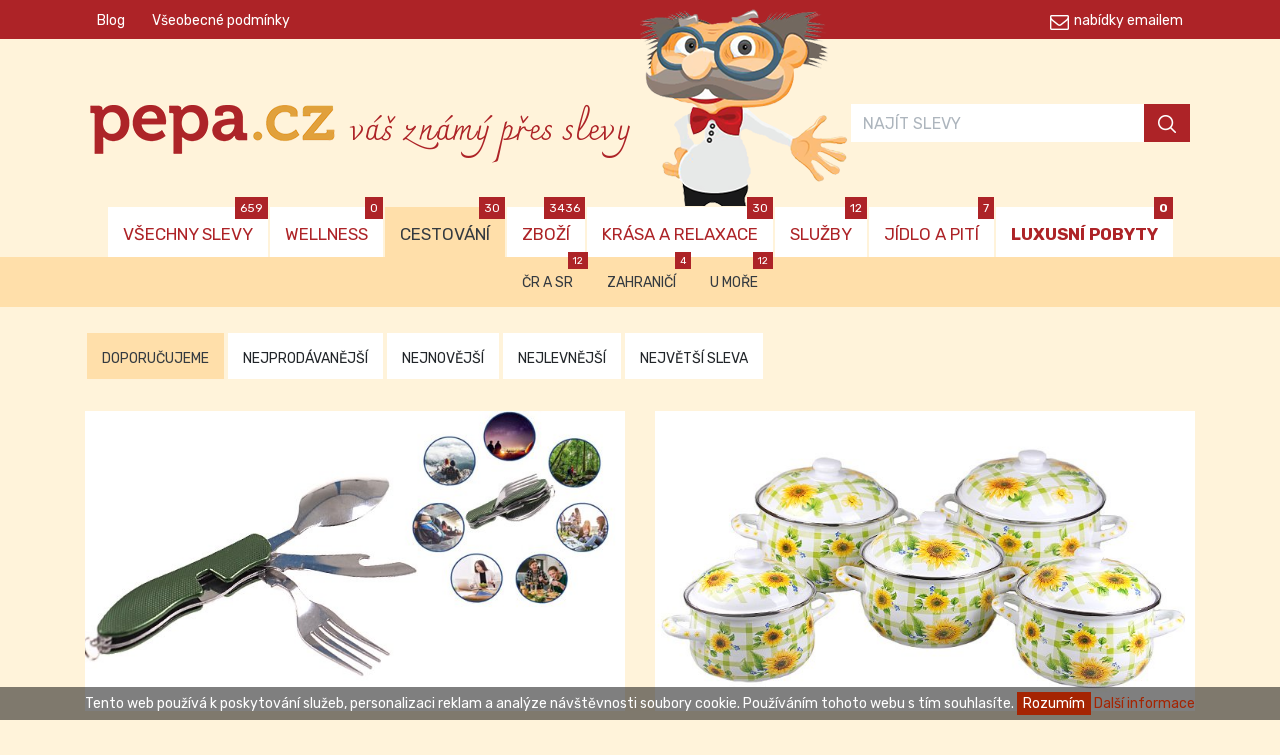

--- FILE ---
content_type: text/html; charset=UTF-8
request_url: https://www.pepa.cz/cestovani
body_size: 5187
content:
<!DOCTYPE html>
<html>
    <head>
        <meta charset="UTF-8">
        <meta name="viewport" content="width=device-width, initial-scale=1, shrink-to-fit=no">
        <!-- Bootstrap CSS -->
        <link rel="stylesheet" href="/css/layout.css"  >
        <title>Hromadné slevy na cestování, krásu, zboží, i zážitky | Pepa.cz</title>
        <meta name="description" content="Slevový portál Pepa.cz pro vás denně připravuje nejvýhodnější nabídky zájezdů, wellness pobytů, služeb i zboží. Podívejte se na právě probíhající slevy!">
        <link rel="shortcut icon" href="/favicon.png" />
        <meta name="author" content="hrebacka.com">
                <!-- Global site tag (gtag.js) - Google Analytics -->
        <script async src="https://www.googletagmanager.com/gtag/js?id=UA-20338145-1"></script>
        <script>
            window.dataLayer = window.dataLayer || [];
            function gtag(){dataLayer.push(arguments);}
            gtag('js', new Date());

            gtag('config', 'UA-20338145-1');
        </script>

        <!-- jQuery first, then Popper.js, then Bootstrap JS -->
        <script src="https://ajax.googleapis.com/ajax/libs/jquery/3.4.0/jquery.min.js"></script>
        <meta name="facebook-domain-verification" content="cex5zw6zr2rs2webtfk15e1srxq96t" />
    </head>
    <body>
            <header id="nahoru">
            <div class="menu-top">
                <div class="container">
                    <div class="row">
                        <div class="col-lg-6">
                            <ul class="left">
    <li><a  href="/blog">Blog</a></li>
            <li> <a href="/vseobecne-podminky">Všeobecné podmínky</a> </li>
    </ul>
                        </div>
                        <div class="col-lg-6">
                            <ul  class="right">
                                <li><a  class="letter"  href="/registrace-do-newletteru">nabídky emailem</a></li>
                            </ul>
                        </div>
                    </div>
                </div>
            </div>

            <div class="container main">
                <div class="row">
                    <div class="col-lg-5 col-xl-8">
                        <p class="brand"><a href="/"><img src="/images/brand.png" alt="pepa.cz"></a>
                            <br> váš známý přes slevy</p>
                       <img  class="pepa"  src="/images/pepa.png" alt="Pepa">
                    </div>
                    

<div class="col-lg-7 col-xl-4">
    <div class="d-flex justify-content-center align-items-center  box-form">
        <form name="form" method="post" action="/form-search" class="form-inline">
        <div class="form-group  mb-2">
        <div><input type="text" id="form_search" name="form[search]" required="required" placeholder="NAJÍT SLEVY" size="25" class="form-control" /></div>
        </div>
        <button  type="submit" class="btn btn-primary mb-2">
            <img src="/images/icon-search.png" alt="Hledat">
        </button>
        <input type="hidden" id="form__token" name="form[_token]" value="ZElYcCdzqypKGWPg-mVUV5XVgctVLkgqjKglcrSZKnM" /></form>
    </div>
</div>



                </div>
            </div>

            <nav class="navbar navbar-expand-lg navbar-light  ">
    <a class="navbar-brand" href="#"> </a>
    <button class="navbar-toggler" type="button" data-toggle="collapse" data-target="#navbarSupportedContent" aria-controls="navbarSupportedContent" aria-expanded="false" aria-label="Toggle navigation">
        <span class="navbar-toggler-icon"></span>
    </button>
    <div class="collapse navbar-collapse" id="navbarSupportedContent">
        <ul class="menu-main">
            <li   ><a href="/">VŠECHNY SLEVY<span>659</span></a></li>
                            <li  ><a   href="/wellness">WELLNESS
                            <span>0</span>
                        </a>                                    <ul>
                                            </ul>
                                </li>
                            <li   class="active"   ><a   href="/cestovani">CESTOVÁNÍ
                            <span>30</span>
                        </a>                                    <ul>
                                                                                                    <li  ><a href="/cestovani/cr-a-sr">ČR a SR<span>12</span></a></li>
                                                                                                                            <li  ><a href="/cestovani/zahranici">Zahraničí<span>4</span></a></li>
                                                                                                                                                                                                        <li  ><a href="/cestovani/u-more">U moře<span>12</span></a></li>
                                                                                                                                                                                                                                                                                                                                                                                                                                                                                                                                                                                                                                                                                                    </ul>
                                </li>
                            <li  ><a   href="/zbozi">ZBOŽÍ
                            <span>3436</span>
                        </a>                                    <ul>
                                                                                                    <li  ><a href="/zbozi/elektro">Elektro<span>882</span></a></li>
                                                                                                                            <li  ><a href="/zbozi/deti">Děti<span>664</span></a></li>
                                                                                                                            <li  ><a href="/zbozi/obleceni">Oblečení<span>1023</span></a></li>
                                                                                                                            <li  ><a href="/zbozi/domacnost">Domácnost<span>865</span></a></li>
                                                                                                                            <li  ><a href="/zbozi/zavazadla">Zavazadla<span>415</span></a></li>
                                                                                                                            <li  ><a href="/zbozi/hobby">Hobby<span>61</span></a></li>
                                                                    </ul>
                                </li>
                            <li  ><a   href="/krasa-a-relaxace">KRÁSA A RELAXACE
                            <span>30</span>
                        </a>                                    <ul>
                                                                                                                                                                                                    </ul>
                                </li>
                            <li  ><a   href="/sluzby">SLUŽBY
                            <span>12</span>
                        </a>                                    <ul>
                                                                                                                                                                                                                                                                                                                                                            </ul>
                                </li>
                            <li  ><a   href="/jidlo-a-piti">JÍDLO A PITÍ
                            <span>7</span>
                        </a>                                    <ul>
                                            </ul>
                                </li>
                            <li  ><b><a   href="/luxusni-pobyty">LUXUSNÍ POBYTY
                            <span>0</span>
                        </a>  </b>                                     <ul>
                                            </ul>
                                </li>
                    </ul>
    </div>
</nav>



            <div class="banner">
                <div class="container">
                         <div class="row">

      
     </div>

                 </div>
            </div>
        </header>

        <main class="container">
                        
            


    <div class="row">
        <div class="col-xl-8">
           <ul  class="menu-order">
             <li  data-id="doporucujeme"   class="active"  > DOPORUČUJEME </li>
             <li  data-id="nejprodavanejsi"  > NEJPRODÁVANĚJŠÍ </li>
             <li  data-id="nejnovejsi"   > NEJNOVĚJŠÍ </li>
             <li  data-id="nejlevnejsi"   > NEJLEVNĚJŠÍ </li>
             <li  data-id="nejvetsi-sleva"   > NEJVĚTŠÍ SLEVA </li>

          </ul>
        </div>

         <div class="col-xl-4">
         <div class="row">
               <div class="col-6">
                            </div>

              </div>
                 <div class="col-6">
                                  </div>
         </div>



        </div>
    </div>




<div id="product-container">
    
    <div class="row" id="products"  data-count="5"
              data-order="1"     >
                    <div class="col-md-6">
                    <div class="product">
                        <a href="/venda-2176-multifunkcni-kempingovy-pribor">
                            <div class="img" style="background-image: url(https://venda.cz/images/product/10494/l1.jpg)" >  </div>
                            <div class="row info">
                                <div class="col-md-7">
                                    <h3 class="title">Multifunkční kempingový příbor  </h3>
                                </div>
                                <div class="col-6 col-md-2">
                                    <p class="discount">
                                        NOVINKA<br>
                                        sleva   61%
                                    </p>
                                </div>
                                <div class="col-6 col-md-3">
                                    <p class="price"> 79 Kč </p>
                                </div>
                            </div>
                            <button class="btn   btn-primary">ZOBRAZIT SLEVU</button>
                        </a>
                   </div>
            </div>
                    <div class="col-md-6">
                    <div class="product">
                        <a href="/venda-4612-10-dilna-sada-smaltovanych-hrncu-slunecnice">
                            <div class="img" style="background-image: url(https://venda.cz/images/product/12729/l1.jpg)" >  </div>
                            <div class="row info">
                                <div class="col-md-7">
                                    <h3 class="title">10-dílná sada smaltovaných hrnců slunečnice  </h3>
                                </div>
                                <div class="col-6 col-md-2">
                                    <p class="discount">
                                        NOVINKA<br>
                                        sleva   26%
                                    </p>
                                </div>
                                <div class="col-6 col-md-3">
                                    <p class="price"> 1499 Kč </p>
                                </div>
                            </div>
                            <button class="btn   btn-primary">ZOBRAZIT SLEVU</button>
                        </a>
                   </div>
            </div>
                    <div class="col-md-6">
                    <div class="product">
                        <a href="/venda-4520-rozkladaci-multifunkcni-kempingovy-pribor-b-squl-cerveny">
                            <div class="img" style="background-image: url(https://venda.cz/images/product/12640/l1.jpg)" >  </div>
                            <div class="row info">
                                <div class="col-md-7">
                                    <h3 class="title">Rozkládací multifunkční kempingový příbor B-SQUL červený  </h3>
                                </div>
                                <div class="col-6 col-md-2">
                                    <p class="discount">
                                        NOVINKA<br>
                                        sleva   76%
                                    </p>
                                </div>
                                <div class="col-6 col-md-3">
                                    <p class="price"> 49 Kč </p>
                                </div>
                            </div>
                            <button class="btn   btn-primary">ZOBRAZIT SLEVU</button>
                        </a>
                   </div>
            </div>
                    <div class="col-md-6">
                    <div class="product">
                        <a href="/venda-4519-rozkladaci-multifunkcni-kempingovy-pribor-b-squl-modry">
                            <div class="img" style="background-image: url(https://venda.cz/images/product/12641/l1.jpg)" >  </div>
                            <div class="row info">
                                <div class="col-md-7">
                                    <h3 class="title">Rozkládací multifunkční kempingový příbor B-SQUL modrý  </h3>
                                </div>
                                <div class="col-6 col-md-2">
                                    <p class="discount">
                                        NOVINKA<br>
                                        sleva   76%
                                    </p>
                                </div>
                                <div class="col-6 col-md-3">
                                    <p class="price"> 49 Kč </p>
                                </div>
                            </div>
                            <button class="btn   btn-primary">ZOBRAZIT SLEVU</button>
                        </a>
                   </div>
            </div>
                    <div class="col-md-6">
                    <div class="product">
                        <a href="/venda-4157-vzdelavaci-drevene-puzzle-chobotnice">
                            <div class="img" style="background-image: url(https://venda.cz/images/product/12288/l1.jpg)" >  </div>
                            <div class="row info">
                                <div class="col-md-7">
                                    <h3 class="title">Vzdělávací dřevěné puzzle chobotnice  </h3>
                                </div>
                                <div class="col-6 col-md-2">
                                    <p class="discount">
                                        NOVINKA<br>
                                        sleva   70%
                                    </p>
                                </div>
                                <div class="col-6 col-md-3">
                                    <p class="price"> 39 Kč </p>
                                </div>
                            </div>
                            <button class="btn   btn-primary">ZOBRAZIT SLEVU</button>
                        </a>
                   </div>
            </div>
        
    </div>

                        <p class="text-center"><button  id="next-product" class="btn btn-lg btn-primary">DALŠÍ SLEVY</button> </p>
        

        <script >
            $( "#next-product" ).click(function() {

                var limit =  $( "#products" ).data("count");

                var order =  $( ".menu-order li.active" ).data("id");

                var board = null;
                if($("#board option:selected").is(":enabled"))
                {
                    board =  $("#board option:selected").val();
                }

                var transport = null;
                if($("#transport option:selected").is(":enabled"))
                {
                    transport =  $("#transport option:selected").val();
                }

                $.ajax({
                    type: "GET",
                    url: '/cestovani',
                    data: { transport: transport, board: board, limit: limit,  order: order    },
                    success: function (html) {
                        $('#product-container').html(html);
                    }
                });

                return false;
            });
        </script>

    







</div>



<hr>








            



















        </main>


        <footer>

            <div class="container">
                <br>
                <h3 class="text-center">Denně pro vás hledáme nejlepší pobyty a výlety za nejlepší ceny</h3>
                <p  class="text-center" >Dáváme dohromady slevové nabídky od mnoha poskytovatelů hromadných slev. Nechcete ztrácet čas hledáním na různých portálech? Prohlížet stovky nabídek? Najdeme vše za vás! Všechno máte přehledně na jednom místě a pomocí inteligentních filtrů si vyberete právě tu svoji vysněnou dovolenou. Vaše cesta za zážitky začíná u nás!</p>


                <div class="mail-banner">
                    <p><a href="/registrace-do-newletteru ">mějte přehled o aktuálních slevách <span> </span></a></p>
                </div>


                <div class="row menu-static-footer">
                    <div class="col-lg-3">
                        <img class="brand img-fluid" src="/images/brand.png" alt="pepa.cz">
                    </div>
                    <div class="col-lg-5">
                        
                                          <ul>
                                                                <li> <a href="/zpracovani-osobnich-udaju">Zpracování osobních údajů</a> </li>
                                                                <li> <a href="/kontakty">Kontakty</a> </li>
                                                                <li> <a href="/vseobecne-podminky">Všeobecné podmínky</a> </li>
                                                     </ul>
                                  <ul>
                                                                <li> <a href="/registrace-do-newletteru">Registrace do newletteru</a> </li>
                                                                <li> <a href="/prohlaseni-provozovatele">Prohlášení provozovatele</a> </li>
                                                     </ul>
        



                    </div>
                    <div class="col-lg-4 text-center">
                        <a class="img-fluid " href="/"><img src="/images/svetluska.png" alt="Světluška"></a>
                    </div>
                </div>

                <div class=" menu-footer">
    <div class="row  justify-content-md-center">
            </div>
</div>

                <div class="social row justify-content-center">
                    <div class="col-sm-6 col-md-4">
                        <p><a target="_blank" href="https://www.facebook.com/pepa.cz">Sledujte Pepu na Facebooku <img src="/images/icon-fb.png" alt="FB"></a></p>
                    </div>
                    <div class="col-sm-6 col-md-4">
                        <p><a  target="_blank" href="https://twitter.com/Pepa_vas_znamy">Tweetněte Pepovi na Twitter <img src="/images/icon-twitter.png" alt="Twittet"></a></p>
                    </div>
                    <div class="col-sm-6 col-md-4">
                        <p><a  target="_blank" href="https://www.instagram.com/pepa.cz_vas_znamy/">Pepa sdílí fotky na Instagramu <img src="/images/icon-insta.png" alt="Instagram"></a></p>
                    </div>
                </div>
            </div>

            <div class="end">
                <div class="container">
                    <p class="text-center">© 2010-2026  Pepa.cz - Váš známý přes slevy</p>
                </div>
            </div>


            <div class="button-up"><a href="#nahoru"></a></div>
        </footer>

                      <div class="eu-cookies" >
                 Tento web používá k poskytování služeb, personalizaci reklam a analýze návštěvnosti soubory cookie.
                 Používáním tohoto webu s tím souhlasíte.
                 <button>Rozumím</button>
                 <a href="/cookies-policy  ">Další informace</a>
             </div>
             <noscript> <style>.eu-cookies { display:none }</style></noscript>
         

        <!-- Optional JavaScript -->
        <script src="https://cdnjs.cloudflare.com/ajax/libs/popper.js/1.14.7/umd/popper.min.js" integrity="sha384-UO2eT0CpHqdSJQ6hJty5KVphtPhzWj9WO1clHTMGa3JDZwrnQq4sF86dIHNDz0W1" crossorigin="anonymous"></script>
        <script src="https://stackpath.bootstrapcdn.com/bootstrap/4.3.1/js/bootstrap.min.js" integrity="sha384-JjSmVgyd0p3pXB1rRibZUAYoIIy6OrQ6VrjIEaFf/nJGzIxFDsf4x0xIM+B07jRM" crossorigin="anonymous"></script>
         <script src="/node_modules/typeahead.js/dist/typeahead.jquery.min.js"></script>
         <script src="/node_modules/typeahead.js/dist/bloodhound.min.js"></script>
         <script src="/js/main.js"></script>
        <script>
            var dataSource = new Bloodhound({
                datumTokenizer: Bloodhound.tokenizers.obj.whitespace('title'),
                queryTokenizer: Bloodhound.tokenizers.whitespace,
                prefetch: {
                    url: '/json/search-form-data',
                    cache: false
                }
            });

            dataSource.initialize();

            $('#form_search').typeahead({
                minLength: 3,
                limit: 10,
                highlight: true
            }, {
                displayKey: 'title',
                source: dataSource.ttAdapter()
            });
        </script>
         



         



 <script>
         
         $("#board").change(function(){

                var board = this.value;
                //console.log(board);

                var order =  $( ".menu-order li.active" ).data("id");

                var transport = null;
                  if($("#transport option:selected").is(":enabled"))
                        {
                             transport =  $("#transport option:selected").val();
                        }

                //console.log(transport);

                  $.ajax({
                     type: "GET",
                     url: '/cestovani',
                     data: {  order:  order, board: board , transport: transport     },
                     success: function (html) {
                         $('#product-container').html(html);
                     }
                 });

        });


          $("#transport").change(function(){

                 var transport = this.value;

                 var board = null;
                  if($("#board option:selected").is(":enabled"))
                        {
                             board =  $("#board option:selected").val();
                        }

                 var order =  $( ".menu-order li.active" ).data("id");

                  $.ajax({
                     type: "GET",
                     url: '/cestovani',
                     data: {  order:  order, board: board, transport: transport     },
                     success: function (html) {
                         $('#product-container').html(html);
                     }
                 });

        });



     $( ".menu-order li" ).click(function() {
                  $( this ).parent().find( 'li.active' ).removeClass( 'active' );
                  $( this ).addClass( 'active' );

                 var id =   $( this ).data("id");

                 var values = $('input[name^="submenu"]:checked:enabled')
                .map(function(){ return $(this).val(); }).get();


                    var board = null;
                  if($("#board option:selected").is(":enabled"))
                        {
                             board =  $("#board option:selected").val();
                        }

                  var transport = null;
                  if($("#transport option:selected").is(":enabled"))
                        {
                             transport =  $("#transport option:selected").val();
                        }

                 $.ajax({
                     type: "GET",
                     url: '/cestovani',
                     data: { transport: transport, board: board,  order: id ,idUrls: values    },
                     success: function (html) {
                         $('#product-container').html(html);
                     }
                 });

             return false;

     });





</script>



  


    <!-- Facebook Pixel Code -->
    <script>
        !function(f,b,e,v,n,t,s)
        {if(f.fbq)return;n=f.fbq=function(){n.callMethod?
            n.callMethod.apply(n,arguments):n.queue.push(arguments)};
            if(!f._fbq)f._fbq=n;n.push=n;n.loaded=!0;n.version='2.0';
            n.queue=[];t=b.createElement(e);t.async=!0;
            t.src=v;s=b.getElementsByTagName(e)[0];
            s.parentNode.insertBefore(t,s)}(window, document,'script',
            'https://connect.facebook.net/en_US/fbevents.js');
        fbq('init', '515241216498711');
        fbq('track', 'PageView');
    </script>
    <noscript><img height="1" width="1" style="display:none"
                   src="https://www.facebook.com/tr?id=515241216498711&ev=PageView&noscript=1"
        /></noscript>
    <!-- End Facebook Pixel Code -->
    </body>
</html>


--- FILE ---
content_type: application/javascript
request_url: https://www.pepa.cz/js/main.js
body_size: -15
content:
$(window).on("scroll", function() {
    if($(window).scrollTop() > 2000) {
        $('.button-up').show();
    } else {
        $('.button-up').hide();
    }
});


$('.eu-cookies button').click(function() {
    var date = new Date();
    date.setFullYear(date.getFullYear() + 10);
    document.cookie = 'eu-cookies=1; path=/; expires=' + date.toGMTString();
    $('.eu-cookies').hide();
});



$('input[type="file"]').on('change',function(){
    //get the file name
    var fileName = $(this).val();
    //replace the "Choose a file" label
    $(this).next('label').html(fileName);
})


--- FILE ---
content_type: text/json; charset=UTF-8
request_url: https://www.pepa.cz/json/search-form-data
body_size: 39878
content:
[{"title":"Elektronická plnička\/balička cigaret Gerui červená"},{"title":"Lahev na pití červená"},{"title":"Digitální multimetr DT-830B"},{"title":"Kalhoty pracovní XS"},{"title":"Kapesní led světlo s karabinou červené"},{"title":"Kapesní led světlo s karabinou žluté"},{"title":"Řezný kotouč na dřevo 125x22 mm "},{"title":"Multimediální rádio GM-6188TD modré"},{"title":"Kostým včelka"},{"title":"Fotoalbum s květinou na 200 fotografií šedé"},{"title":"Fotoalbum s kyticí na 200 fotografií béžové"},{"title":"Fotoalbum For You na 200 fotografií"},{"title":"Solární tančící dekorace zajíček s brýlemi"},{"title":"Gumový míč smajlík mix"},{"title":"Baterie 9V"},{"title":"Láhev na pití s plastovým poutkem zelená"},{"title":"Láhev na pití s plastovým poutkem modrá"},{"title":"Láhev na pití s plastovým poutkem červená"},{"title":"Sada 2 LED světel na kolo"},{"title":"Bezpečnostní kamera maketa"},{"title":"Vzdělávací dřevěné puzzle koník"},{"title":"Lahev na pití zelená"},{"title":"Zvířecí čepice opice"},{"title":"Fotoalbum Sweet home na 200 fotografií vzor 2"},{"title":"Nákupní taška s kolečky hnědá s květy"},{"title":"Nákupní taška s kolečky fialová s květy"},{"title":"Sprchová hlavice kulatá"},{"title":"Hřejivá deka"},{"title":"Fotoalbum na 300 fotografií hnědé"},{"title":"Fotoalbum na 300 fotografií červené"},{"title":"Fotoalbum maxi na 600 fotografií"},{"title":"Pončo pláštěnka "},{"title":"Ruční šicí stroj "},{"title":"Digitální teploměr s vlhkoměrem"},{"title":"Dívčí dětská pláštěnka "},{"title":"Náplasti proti bolesti"},{"title":"Magnetická LED svítilna"},{"title":"Dětský úložný box sob"},{"title":"Kostým žlutý s puntíky"},{"title":"Sada rybářských potřeb"},{"title":"Hopsadlo pro děti - malé zelené"},{"title":"Hopsadlo pro děti - malé červené"},{"title":"Plyšový maňásek na ruku slon"},{"title":"Plyšový maňásek na ruku oslík"},{"title":"Plyšový maňásek na ruku leopard"},{"title":"Plyšový maňásek na ruku lev var.1"},{"title":"Plyšový maňásek na ruku krokodýl"},{"title":"Fotoalbum na 200 fotografií zelené"},{"title":"Úložný box na hračky žabička"},{"title":"Úložný box na hračky kravička"},{"title":"Úložný box na hračky slon"},{"title":"Úložný box na hračky míče"},{"title":"Úložný box na hračky motýl"},{"title":"Úložný box na hračky medvídek"},{"title":"Úložný box na hračky kačenka"},{"title":"Úložný box na hračky beruška"},{"title":"Lepová past na myši"},{"title":"Batoh s náplní školních potřeb tyrkysový"},{"title":"Batoh s náplní školních potřeb zelený"},{"title":"Batoh s náplní školních potřeb oranžový"},{"title":"Cestovní polštářek žirafa tmavá"},{"title":"Cestovní polštářek tygr světlý"},{"title":"Cestovní polštářek slon"},{"title":"Cestovní polštářek opička"},{"title":"Batoh maskáčový 50 l světle modrý"},{"title":"Batoh maskáčový 50 l zelený"},{"title":"Alkalické baterie AAA LR03, 4ks "},{"title":"Alkalické baterie AA LR6, 4ks "},{"title":"Vzdělávací dřevěné puzzle kolo"},{"title":"Vzdělávací dřevěné puzzle žirafa"},{"title":"Termo skládací nákupní košík s víkem červený"},{"title":"Set pro opravu promáčknutých karoserií automobilů"},{"title":"Balička cigaret Gerui"},{"title":"Mini DV kamera"},{"title":"Přenosný LED reflektor 50W"},{"title":"Plastová ramínka 20 ks"},{"title":"LED panel vestavný 18 W"},{"title":"Kostým puntíkovaný s mašlí"},{"title":"LED Světlo na toaletu"},{"title":"Stranový klíč s řehtačkou 16 mm"},{"title":"Plynový hořák hlavice"},{"title":"Pončo pláštěnka maskáčová"},{"title":"Plovoucí dekorace – kachna"},{"title":"Plovoucí dekorace – kačer"},{"title":"Létající drak"},{"title":"Rybářský mini prut"},{"title":"Podložka na hraní"},{"title":"LED pásek 5 metrů – RGB"},{"title":"Profesionální svítilna se zoomem a s nabíječkou"},{"title":"Gola sada 108 dílů"},{"title":"Autokamera - černá skříňka zpětné zrcátko"},{"title":"Zahradní hadice Magic Hose 15m zelená"},{"title":"Kapesní digitální alkohol tester"},{"title":"Rybářská sada pro začátečníky "},{"title":"Stolní mini fotbálek"},{"title":"Skládací deštník průměr 100 cm"},{"title":"5 balení detoxikačních náplastí"},{"title":"Židle skládací rybářská"},{"title":"Zahradní hadice Magic Hose 22,5 m zelená"},{"title":"Kosmetická taška Handmade velryba"},{"title":"Krosna Asinaidi 76 l tmavě modrá"},{"title":"Krosna Asinaidi 76 l modrá"},{"title":"Krosna Asinaidi 76 l červená"},{"title":"Hrnek dětský plastový (růžový s princeznou)"},{"title":"LED panel stropní 18 W"},{"title":"Alkoholová ruleta"},{"title":"Kosmetická taška Handmade šedá kostka"},{"title":"Kosmetická taška Handmade lístečky"},{"title":"Kosmetická taška Handmade lední medvědi"},{"title":"Kosmetická taška Handmade černá kostka"},{"title":"Sprchová hlavice"},{"title":"Trekingové hole s odpružením (2ks) černé"},{"title":"Nafukovací plavidlo"},{"title":"Hrnek dětský plastový (růžový auta)"},{"title":"LED stropní světlo 24 W mix"},{"title":"Čelovka"},{"title":"Hrnek dětský plastový (růžový s čísly)"},{"title":"Lahev na vodu s karabinou modrá"},{"title":"Lahev na vodu s karabinou stříbrná"},{"title":"Lahev na vodu s karabinou červená"},{"title":"Stojánková baterie s ohřevem vody s digitálním displejem"},{"title":"Hrnek dětský plastový (růžový s pejskem a méďou)"},{"title":"Batoh černý s náplní školních potřeb typ A"},{"title":"Batoh černý s náplní školních potřeb typ B"},{"title":"Batoh černý s náplní školních potřeb typ C"},{"title":"Cestovní polštářek krokodýl"},{"title":"Závěsná houpací síť 190x150 modrá"},{"title":"Plynový hořák + 4 ks plynové kartuše RSONIC"},{"title":"Dalekohled"},{"title":"Svítící náramky 100 ks"},{"title":"LED světlo s ovladačem 3 ks"},{"title":"Stěrka na okna do auta"},{"title":"Denní a noční clona do auta HD Visor"},{"title":"Air disk fotbalový míč"},{"title":"Fotoalbum knoflík na 200 fotek hnědé"},{"title":"Elektrický zametač"},{"title":"LED přenosné světlo"},{"title":"Texas Hold’em Poker set"},{"title":"Pytle na odpad černé 110x70 cm"},{"title":"Cestovní taška na kolečkách 145 l"},{"title":"Cestovní taška na kolečkách 239 l"},{"title":"Dřevěné prkénko kulaté"},{"title":"Vzdělávací dřevěné puzzle kráva"},{"title":"Vzdělávací dřevěné puzzle hroch"},{"title":"Vzdělávací dřevěné puzzle slepička"},{"title":"Vzdělávací dřevěné puzzle krab"},{"title":"Vzdělávací dřevěné puzzle žirafa 1"},{"title":"Digitální kapesní váha 500g"},{"title":"Cestovní polštářek želvička"},{"title":"USB svítilna L-S03"},{"title":"2 ks plynový hořák + 4 ks plynové kartuše RSONIC"},{"title":"Magnetická síť do dveří 210 x 100 cm"},{"title":"Silikonová víčka 6 kusů "},{"title":"Řezný kotouč na ocel 5ks 230mm"},{"title":"Retro herní konzole 620 her"},{"title":"Multifunkční kempingový příbor"},{"title":"4 ks Solární světlo s detektorem BK-100"},{"title":"Měřící pásmo 50 m"},{"title":"Plastový svěrák"},{"title":"BBQ podložka na grilování 5ks"},{"title":"Solární tančící dekorace pejsek var.2"},{"title":"Termo skládací nákupní košík s víkem modrý"},{"title":"Pracovní boty kožené béžové vel.44"},{"title":"Zimní maskáčový set XL"},{"title":"Sada cestovních nerezových panáků"},{"title":"Židle skládací rybářská tmavý maskáč"},{"title":"Stolička skládací rybářská tmavý maskáč"},{"title":"Polohovatelný držák na TV 23\" - 65\""},{"title":"Dávkovač mýdla"},{"title":"Lamelový kotouč125 mm talířový výhodná sada 5ks"},{"title":"Fotoalbum home na 200 fotografií"},{"title":"Fotoalbum Kormidlo na 200 fotografií"},{"title":"Fotoalbum Poštovní známka na 200 fotografií"},{"title":"Fotoalbum Mlýn na 200 fotografií"},{"title":"Fotoalbum Květiny FOR YOU na 200 fotografií"},{"title":"Náhradní baterie TR-18650"},{"title":"Elektrická mucholapka"},{"title":"Hodinky proti chrápání Snore Stopper"},{"title":"Čistič zubů Sonic Pic 3000"},{"title":"Střihací strojek na psy BZ-807"},{"title":"Silikonová víčka 4 kusy"},{"title":"Ráčna 48 v 1"},{"title":"Brusný blok"},{"title":"Vysoušeč vlasů 2 v 1"},{"title":"LED čelovka CH-2016 modrá"},{"title":"Tančící a mluvící kaktus"},{"title":"Úsporný nástavec na vodovodní kohoutek"},{"title":"Skládací silikonové cedníky 2 ks šedo-modré"},{"title":"Vodní pumpa Turbo pump"},{"title":"Brousek na nože HCK-186"},{"title":"Smart náramek QL-268"},{"title":"LED čelovka CH-2016 oranžová"},{"title":"LED svítilna  ZD42A"},{"title":"Zimní maskáčový set L"},{"title":"Mini kompresor DC12V"},{"title":"Voděodolné návleky na boty černé L"},{"title":"Chytré hodinky černé"},{"title":"Solární kempingová lucerna G-85 zlatá"},{"title":"Solární kempingová lucerna G-85 černá"},{"title":"Bezdrátová sluchátka s powerbankou F9-5 černé"},{"title":"Sada kónických vrtáků 3 ks"},{"title":"Trezor malý černý"},{"title":"Elektrický lapač hmyzu 5 W"},{"title":"Lepová past na myši 30 ks"},{"title":"Dálkový ovladač Samsung BN 59-01005A"},{"title":"Dálkový ovladač Samsung BN 59-00997A"},{"title":"Dálkový ovladač Samsung BN 59-01014A"},{"title":"Sada mini cestovních nerezových panáků tmavý maskáč"},{"title":"Mini lepová past na myši"},{"title":"Zastřihovač vlasů a vousů Vintage T9"},{"title":"Petrolejová lampa 19 cm černá"},{"title":"Petrolejová lampa 19 cm červená"},{"title":"Petrolejová lampa 19 cm tmavě modrá"},{"title":"Petrolejová lampa 19 cm modrá"},{"title":"Vzdělávací dřevěné puzzle sova var.1      "},{"title":"Gola sada 94 dílů"},{"title":"Solární tančící dekorace sumo zápasník"},{"title":"Solární tančící dekorace surfař"},{"title":"Solární tančící dekorace žabička"},{"title":"Solární tančící dekorace halloweenský kostlivec"},{"title":"Solární tančící dekorace kačenka"},{"title":"Solární tančící dekorace kuřátko"},{"title":"Solární tančící dekorace pejsek s kšandami"},{"title":"Solární tančící dekorace králíček bílý"},{"title":"Přezka bezpečnostního pásu"},{"title":"Zastřihovač ušních a nosních chloupků BZ-001"},{"title":"Brusný kotouč na dřevo 125mm"},{"title":"Solární regulátor nabíjení W88-A"},{"title":"Opravná sada pneumatik"},{"title":"Měkčený potah na sedlo kola"},{"title":"Plynové kartuše RSONIC 28x"},{"title":"Zahradnické nůžky pro roubování rostlin"},{"title":"Rubikova kostka"},{"title":"Ultrazvukový odpuzovač komárů"},{"title":"Oboustranný terč na šipky"},{"title":"Plynový vařič "},{"title":"Závěsné kempingové LED solární svítidlo"},{"title":"Multimediální rádio GM-6188TD červené"},{"title":"Cestovní taška na kolečkách černá 62 l"},{"title":"Cestovní taška na kolečkách zelená 62 l"},{"title":"Cestovní taška na kolečkách zelená 101 l"},{"title":"Cestovní taška na kolečkách khaki 62 l"},{"title":"Cestovní taška na kolečkách šedá 101 l"},{"title":"Fotoalbum na 100 fotografií zelené"},{"title":"Fotoalbum na 100 fotografií modré"},{"title":"Fotoalbum na 100 fotografií červené"},{"title":"Dětská deka zvířátková Happy Baby vzor 21"},{"title":"Mini lepová past na myši 50 ks"},{"title":"Zahradní solární osvětlení set 4 kusů"},{"title":"Cestovní taška na kolečkách šedá 62 l"},{"title":"Dětský úložný box růžová"},{"title":"Řezný kotouč Winone 125 x 22 mm 10ks"},{"title":"Plyšový maňásek na ruku kravička"},{"title":"Batoh LeYouYou A99 černý"},{"title":"Plyšový maňásek na ruku kačenka"},{"title":"Plyšový maňásek na ruku levhart"},{"title":"Plyšový maňásek na ruku žirafa"},{"title":"Dětský úložný box modrý opice"},{"title":"Batoh LeYouYou A99 tmavě šedý"},{"title":"Nákupní taška s kolečky hnědá"},{"title":"Nákupní taška s kolečky růžové květy"},{"title":"Nákupní taška s kolečky kostkovaná modrá"},{"title":"Zahradní hadice Magic Hose 75 m zelená"},{"title":"Cestovní taška SYBW tmavě modrá 42 l"},{"title":"Cestovní taška SYBW černá 42 l"},{"title":"Boty vysoké béžové BATO vel.43"},{"title":"Měřič hloubky dezénu pneumatik"},{"title":"Svítící náramky 50 ks"},{"title":"Sada 3 látkových kufrů hnědá 1"},{"title":"Sada 3 látkových kufrů šedá 1"},{"title":"Solární tančící dekorace opička"},{"title":"Solární tančící havajská tanečnice mix"},{"title":"Solární tančící dekorace medvídek"},{"title":"Kostým beruška"},{"title":"Maskáčový set nezateplený "},{"title":"Kuželový vrták na štípání dřeva"},{"title":"Solární tančící dekorace Santa Claus var.4"},{"title":"Solární tančící dekorace Santa Claus var.3"},{"title":"Solární tančící dekorace Santa Claus var.2"},{"title":"Solární tančící dekorace Santa Claus var.1"},{"title":"Solární tančící dekorace kočička"},{"title":"Solární tančící dekorace koala šedá"},{"title":"Solární tančící dekorace koala růžová"},{"title":"Solární tančící dekorace tučňák"},{"title":"Solární tančící dekorace Lucky Cat zlatá"},{"title":"Solární tančící dekorace žralok"},{"title":"Solární tančící dekorace upír"},{"title":"Solární tančící dekorace pejsek var.4"},{"title":"Solární tančící dekorace pejsek var.3"},{"title":"Solární tančící dekorace havajská tanečnice var.2"},{"title":"Svinovací metr UNT 3 m "},{"title":"Solární tančící dekorace Tahiti tanečnice"},{"title":"Plastová lahev s poutkem 1l var.2"},{"title":"Plastová lahev s poutkem 1l var.1"},{"title":"Umělohmotná lahev v pytlíku 1l var.3"},{"title":"Umělohmotná lahev v pytlíku 1l var.2"},{"title":"Umělohmotná lahev v pytlíku 1l var.1"},{"title":"Přenosná elektronická váha  "},{"title":"Skládací deštník na ochranu čelního skla "},{"title":"Drátěný kotouč ke křovinořezu 8\""},{"title":"Depilátor na obočí s USB "},{"title":"Truhlík na květiny se vzorem 31 cm "},{"title":"Baterie Ultra Prima R6 4 ks"},{"title":"Baterie Ultra Prima R20 2 ks"},{"title":"Solární tančící dekorace madam s kloboukem růžová"},{"title":"Solární tančící dekorace madam s kloboukem modrá"},{"title":"Baterie Ultra Prima R14 2 ks"},{"title":"Fotoalbum památky na 200 fotografií"},{"title":"Fotoalbum veterán na 200 fotografií"},{"title":"Fotoalbum medvídek moře na 200 fotografií"},{"title":"Fotoalbum pivoňka na 200 fotografií"},{"title":"Fotoalbum fotoaparát na 200 fotografií"},{"title":"Fotoalbum růžičky na 200 fotografií"},{"title":"Fotoalbum retro styl na 200 fotografií"},{"title":"Fotoalbum retro na 200 fotografií"},{"title":"Baterie Ultra Prima R03 4 ks"},{"title":"Sada 3 kufrů skořepinových (London Street)"},{"title":"Sada 3 kufrů skořepinových  (Černé - Eiffelovka)"},{"title":"Sada 3 kufrů skořepinových (letiště)"},{"title":"Sada 3 kufrů skořepinových (podzim)"},{"title":"Sada 3 kufrů skořepinových  (Big Ben)"},{"title":"Fotoalbum svatba na 200 fotografií"},{"title":"Fotoalbum jelení rodina na 200 fotografií"},{"title":"Fotoalbum medvídek s brýlemi na 200 fotografií"},{"title":"Fotoalbum květinový sen na 200 fotografií"},{"title":"Fotoalbum vázaná kytice na 200 fotografií "},{"title":"Fotoalbum láska na 200 fotografií"},{"title":"Fotoalbum dětské slon na 200 fotografií"},{"title":"Trubka elektroinstalační ohebná kovová  průměr 25 "},{"title":"Vratidlo na závitová očka"},{"title":"Korektor sklonu CP-03"},{"title":"Sada 3 kufrů skořepinových LA2 hnědá"},{"title":"Sada 3 kufrů skořepinových LA2 šedá"},{"title":"Sada 3 kufrů skořepinových LA2 tmavě modrá"},{"title":"Sada 3 kufrů skořepinových LA2 béžová"},{"title":"Sada 3 kufrů skořepinových LA3 hnědá"},{"title":"Sada 3 kufrů skořepinových LA2 černá"},{"title":"Výkonná LED čelovka"},{"title":"Sada 3 kufrů skořepinových LP5 (chrám růžový)"},{"title":"Sada 3 kufrů skořepinových LP15 (Amerika)"},{"title":"Nepromokavý vak 2 l žlutý"},{"title":"Nepromokavý vak 2 l růžový"},{"title":"Sada oboustranných fixů 48ks"},{"title":"Sada 3 látkových kufrů hnědá 3"},{"title":"Sada 3 látkových kufrů šedá 4"},{"title":"Sada 3 látkových kufrů šedá 3"},{"title":"Sada 3 látkových kufrů šedá 2"},{"title":"Sada 3 kufrů skořepinových LP8 (bílý s flíčky)"},{"title":"Sada 3 kufrů skořepinových LP9 (Státy)"},{"title":"Brodící kalhoty prsačky černé 45"},{"title":"Brodící kalhoty prsačky černé 44"},{"title":"Brodící kalhoty prsačky černé 42"},{"title":"Sada 3 látkových kufrů světle šedá 4"},{"title":"Sada 3 látkových kufrů světle šedá 3"},{"title":"Sada 3 látkových kufrů světle šedá 2"},{"title":"Sada 3 látkových kufrů světle šedá 1"},{"title":"Brýle na čtení +0.50"},{"title":"Svítící deka šedá"},{"title":"Svítící deka růžová "},{"title":"Solární osvětlení kamera s ovladačem"},{"title":"Plynový pájecí hořák"},{"title":"UV lampa proti hmyzu a komárům"},{"title":" Pracovní boty Panama vel.44"},{"title":" Pracovní boty Panama vel.43"},{"title":" Pracovní boty Panama vel.42"},{"title":" Pracovní boty Panama vel.41"},{"title":"Sada nářadí v kufru 168 ks"},{"title":"Gola sada CR-V 108 dílů"},{"title":"Kosmetická taška Handmade kytičky"},{"title":"Kosmetická taška Handmade listnaté stromky"},{"title":"Kosmetická taška Handmade černé stromky"},{"title":"Kosmetická taška Handmade hvězdičky"},{"title":"Magická létající víla růžová "},{"title":"Maxi cestovní taška YN-15 164 l"},{"title":"Maxi cestovní taška YN-13 153 l"},{"title":"Maxi cestovní taška YN-14 164 l"},{"title":"Maxi cestovní taška YN-18 114 l"},{"title":"Maxi cestovní taška YN-16 153 l"},{"title":"Maxi cestovní taška YN-19 91 l"},{"title":"Maxi cestovní taška YN-20 maskáčová 77 l"},{"title":"Maxi cestovní taška YN-23 82 l"},{"title":"Maxi cestovní taška YN-26 171 l"},{"title":"Maxi cestovní taška YN-25 137 l"},{"title":"Maxi cestovní taška YN-21 maskáčová 91 l"},{"title":"Přenosný USB odšťavňovač"},{"title":"Skládací organizér do skříně bílozelený"},{"title":"Malý plynový sporák"},{"title":"Vodní mlha 15m"},{"title":"Automatický vakuovač potravin"},{"title":"Sada 3 kufrů skořepinových LP23 (curacao)"},{"title":"Sada 3 kufrů skořepinových LP22 (dopravní značky)"},{"title":"Sada 3 kufrů skořepinových LP21 (létající balóny)"},{"title":"Solární fontána"},{"title":"Maxi cestovní taška YN-17 153 l"},{"title":"Dětské tenisky svítící Sport zelené"},{"title":"Hliníkový nýt s půlkulatou hlavou 5x25, 200g"},{"title":"Šrouby M10x25, 500g"},{"title":"Šrouby se šestihrannou hlavou M8x35, 500g"},{"title":"Šrouby se šestihrannoou hlavou M10x30, 500g"},{"title":"Šrouby se šestihrannou hlavou M8x50, 500g"},{"title":"Šrouby M5x20, 500g"},{"title":"Šrouby M6x20, 500g"},{"title":"Šrouby se šestihrannou hlavou M5x20, 500g"},{"title":"Vzdělávací dřevěné puzzle zajíc var.1"},{"title":"Vzdělávací dřevěné puzzle vrtulník"},{"title":"Vzdělávací dřevěné puzzle veverka"},{"title":"Vzdělávací dřevěné puzzle velbloud"},{"title":"Vzdělávací dřevěné puzzle tygr"},{"title":"Vzdělávací dřevěné puzzle tučňák s míčem"},{"title":"Vzdělávací dřevěné puzzle tank"},{"title":"Vzdělávací dřevěné puzzle šnek"},{"title":"Vzdělávací dřevěné puzzle slon var.6"},{"title":"Vzdělávací dřevěné puzzle slon var.5"},{"title":"Vzdělávací dřevěné puzzle slon var.4"},{"title":"Vzdělávací dřevěné puzzle slon var.3"},{"title":"Létající drak var. 4 smajlík"},{"title":"Létající drak var.1"},{"title":"Vzdělávací dřevěné puzzle žirafa var.6"},{"title":"Vzdělávací dřevěné puzzle žirafa var.5"},{"title":"Vzdělávací dřevěné puzzle žirafa var.3"},{"title":"Vzdělávací dřevěné puzzle žirafa var.2"},{"title":"Vzdělávací dřevěné puzzle želva"},{"title":"Vzdělávací dřevěné puzzle žába"},{"title":"Vzdělávací dřevěné puzzle dodávka"},{"title":"Vzdělávací dřevěné puzzle dinosaurus var.2"},{"title":"Vzdělávací dřevěné puzzle delfín"},{"title":"Vzdělávací dřevěné puzzle kohout var.2"},{"title":"Vzdělávací dřevěné puzzle kohout"},{"title":"Vzdělávací dřevěné puzzle ještěrka"},{"title":"Vzdělávací dřevěné puzzle had var.1"},{"title":"Vzdělávací dřevěné puzzle had var.3"},{"title":"Vzdělávací dřevěné puzzle had var.2"},{"title":"Vzdělávací dřevěné puzzle kráva var.2"},{"title":"Vzdělávací dřevěné puzzle kráva var.1"},{"title":"Vzdělávací dřevěné puzzle králíček s mrkví"},{"title":"Vzdělávací dřevěné puzzle lev var.2"},{"title":"Vzdělávací dřevěné puzzle lev var.1"},{"title":"Vzdělávací dřevěné puzzle letadlo var.2"},{"title":"Vzdělávací dřevěné puzzle kůň var.1"},{"title":"Vzdělávací dřevěné puzzle krokodýl var.2"},{"title":"Vzdělávací dřevěné puzzle krokodýl var.1"},{"title":"Vzdělávací dřevěné puzzle mořský kůň"},{"title":"Vzdělávací dřevěné puzzle méďa var.1"},{"title":"Vzdělávací dřevěné puzzle lvíček"},{"title":"Vzdělávací dřevěné puzzle opice"},{"title":"Vzdělávací dřevěné puzzle nosorožec"},{"title":"Vzdělávací dřevěné puzzle motýl var.3"},{"title":"Vzdělávací dřevěné puzzle motýl var.2"},{"title":"Vzdělávací dřevěné puzzle raketa"},{"title":"Vzdělávací dřevěné puzzle rak"},{"title":"Vzdělávací dřevěné puzzle pes černobílý"},{"title":"Vzdělávací dřevěné puzzle pejsek s míčem"},{"title":"Pracovní mikina s kapucí žlutá XS"},{"title":"Vzdělávací dřevěné puzzle chobotnice"},{"title":"Vzdělávací dřevěné puzzle auto var.2"},{"title":" Fotoalbum na 200 fotografií červené typ C"},{"title":" Fotoalbum na 200 fotografií černé typ D"},{"title":" Fotoalbum na 200 fotografií černé typ A"},{"title":"Létající drak orel var.3"},{"title":"Létající drak orel var.2"},{"title":"Létající drak orel var.1"},{"title":"Vzdělávací dřevěné puzzle slon var.1"},{"title":" Fotoalbum na 200 fotografií červené typ E"},{"title":" Fotoalbum na 200 fotografií červené typ D"},{"title":" Fotoalbum na 200 fotografií modré typ B"},{"title":"Fotoalbum na 200 fotografií lístky"},{"title":" Fotoalbum na 200 fotografií hnědé typ E"},{"title":"Fotoalbum na 200 fotografií fialové typ C"},{"title":" Fotoalbum na 200 fotografií růžové typ C"},{"title":" Fotoalbum na 200 fotografií šedé typ D"},{"title":" Fotoalbum na 200 fotografií sv.modré typ E"},{"title":" Fotoalbum na 200 fotografií srdíčka"},{"title":" Fotoalbum na 200 fotografií žluté typ E"},{"title":" Fotoalbum na 200 fotografií žluté typ A"},{"title":" Fotoalbum na 200 fotografií červené"},{"title":" Fotoalbum na 200 fotografií modré"},{"title":" Fotoalbum na 200 fotografií černé "},{"title":"Pláštěnka pro dospělé s motivy"},{"title":"Létající drak orel var.4"},{"title":"Dětská pláštěnka s motivy"},{"title":"Dětská pláštěnka barevná"},{"title":"Mříž pro odvodňovací žlaby"},{"title":"Pracovní boty La Palma vel.45"},{"title":"Pracovní boty La Palma vel.44"},{"title":"Pracovní boty La Palma vel.43"},{"title":"Pracovní boty La Palma vel.42"},{"title":"Pracovní boty La Palma vel.41"},{"title":"Plyšový maňásek s nohama na ruku vlk"},{"title":"Plyšový maňásek s nohama na ruku žabička"},{"title":"Plyšový maňásek na ruku vlk"},{"title":"Plyšový maňásek na ruku žirafa var.1"},{"title":"Plyšový maňásek s nohama na ruku tygr"},{"title":"Kostým Vánoční víla modrý"},{"title":"Dětské tenisky svítící se špičkou žlutozelené var.2"},{"title":"Plyšový maňásek s nohama na ruku lev var.2"},{"title":"Plyšový maňásek s nohama na ruku lev var.1"},{"title":"Plyšový maňásek s nohama na ruku krokodýl"},{"title":"Plyšový maňásek s nohama na ruku kačenka"},{"title":"Cestovní taška YFN 178 šedá 42 l"},{"title":"Cestovní taška YFN 178 světle modrá 42 l"},{"title":"Cestovní taška YFN 178 tmavě modrá 42 l"},{"title":"Kostým lesní víla"},{"title":"Dětský kostým čertice"},{"title":"Dětské tenisky svítící Sport černé"},{"title":"Dětské tenisky svítící tříbarevné šedé"},{"title":"Dětské tenisky svítící tříbarevné černé"},{"title":"Plyšový maňásek na ruku pejsek var.2"},{"title":"Plyšový maňásek na ruku pejsek var.1"},{"title":"Plyšový maňásek na ruku nosorožec"},{"title":"Plyšový maňásek na ruku lev var.2"},{"title":"Plyšový maňásek s nohama na ruku nosorožec"},{"title":"Plyšový maňásek s nohama na ruku slon"},{"title":"Plyšový maňásek na ruku žabička"},{"title":"Cestovní taška Jingpin tmavě modrá 47 l"},{"title":"Cestovní taška Jingpin černá 47 l"},{"title":"Cestovní taška Jingpin šedá 47 l"},{"title":"Dětské tenisky svítící se špičkou modročervené var.1"},{"title":"Dětské tenisky svítící se špičkou pruhy černé"},{"title":"Dětské tenisky svítící se špičkou žlutozelené var.1"},{"title":"Dětské tenisky svítící se špičkou modro-růžové var.1"},{"title":"Kostým Princezna květinka"},{"title":"Kostým dalmatin"},{"title":"Dětské tenisky svítící se špičkou modročervené var.2"},{"title":"Plyšový maňásek s nohama na ruku oslík"},{"title":"Plyšový maňásek s nohama na ruku kravička"},{"title":"Plyšový maňásek s nohama na ruku žirafa "},{"title":"Kostým králík bílý"},{"title":"Dětské tenisky svítící Sport modré"},{"title":"Smaltovaná konvice 3l var.3"},{"title":"Smaltovaná konvice 3l var.1"},{"title":"Kostým Zimní princezna"},{"title":"Nepřilnavá pánev 22 cm"},{"title":"Smaltovaná konvice 3l var.6"},{"title":"Smaltovaná konvice 3l var.5"},{"title":"Smaltovaná konvice 3l var.4"},{"title":"Sada 3 kufrů skořepinových (Zebra)"},{"title":"Sada 3 kufrů skořepinových  (Londýn)"},{"title":"Plyšový maňásek na ruku tygr "},{"title":"Magnetický držák na nářadí 30 cm"},{"title":"Turistické skládací křeslo s batohem"},{"title":"Sprchová hlavice černá s hadicí 1,5 m "},{"title":"Solární nabíječka CL-670 khaki"},{"title":"Solární nabíječka CL-670 béžová"},{"title":"LED reflektor 50W"},{"title":"Smoothie mixér fialový"},{"title":"Smoothie mixér modrý"},{"title":"Smoothie mixér růžový"},{"title":"Nůž na kuchání ryb"},{"title":"Pikniková deka modrá"},{"title":"Pikniková deka červená"},{"title":"Smoothie mixér zelený"},{"title":"Pikniková deka zelená"},{"title":"Diamantový obraz dalmatin"},{"title":"Šroub M16x140 500g"},{"title":"Šroub M12x120 500g"},{"title":"Šroub M12x60 500g"},{"title":"Šroub M10x140 500g"},{"title":"Šroub M10x90 500g"},{"title":"6-dílná manikúra var.13"},{"title":"LED reflektor s pohybovým čidlem 20 W"},{"title":"Kosmetická taška Handmade šedá geometrický vzor"},{"title":"Nerezový hrnek 1330 ml"},{"title":"Nerezový hrnek 1150 ml"},{"title":"Nerezový hrnek 300 ml"},{"title":"Pánev šedý mramor 22 cm"},{"title":"10-dílná sada smaltovaných hrnců červený mák"},{"title":"Nepřilnavá pánev 28 cm"},{"title":"Nepřilnavá pánev 26 cm"},{"title":"Prodlužovací kabel na bubnu 50 m černý 2,5mm"},{"title":"Aku vrtačka MS-722"},{"title":"10-dílná sada hrnců černá"},{"title":"Úhlová bruska MS-690"},{"title":"Solární LED světlo s detektorem pohybu JX-616E"},{"title":"10-dílná sada smaltovaných hrnců Paris"},{"title":"10-dílná sada hrnců modrá"},{"title":"250 ks hřebíků 3,5x50 mm"},{"title":"Podložka k terči pod dlažbu 25x120 mm 25ks"},{"title":"Podložka k terči pod dlažbu 3x155 mm"},{"title":"400 ks pozinkovaných hřebíků a plastových podložek s víčkem var.2"},{"title":"400 ks pozinkovaných hřebíků a plastových podložek s víčkem var.1"},{"title":"Krosna Asinaidi 76 l zelená"},{"title":"Krosna Asinaidi 76 l šedá"},{"title":"Krosna Asinaidi 76 l oranžová"},{"title":"Hřebíky s podložkou pro nopové fólie 100 ks"},{"title":"Multifunkční elektrická trouba 3v1"},{"title":"Vyrovnávací systém na obklady a dlažbu 50 ks"},{"title":"Sada 3 kufrů skořepinových LP35 (fialový maskáč)"},{"title":"Podlahová vpusť 100x100x125mm"},{"title":"Podlahová vpusť 150x150x190"},{"title":"Solární tančící dekorace pejsek var.5"},{"title":"Ztracené bednění H6 "},{"title":"Solární tančící dekorace kočička bílá"},{"title":"Solární tančící dekorace kočička tmavě šedá"},{"title":"Balení náplastí Dou Bang100 ks"},{"title":"Balení náplastí Dou Bang 50 ks"},{"title":"Sada bitů a nástrčných klíčů 115 ks var.2"},{"title":"Podlahová vpusť 100x100x120 mm"},{"title":"Nafukovací pytel Lazy Bag žlutý"},{"title":"Nafukovací pytel Lazy Bag černý"},{"title":"Podlahová vpusť 150x150x250 mm"},{"title":"Podlahová vpusť 150x150x130 mm"},{"title":"Ztracené bednění H30"},{"title":"Elektronická kalkulačka 822A"},{"title":"Podlahová vpusť vertikální 150x150x130 mm"},{"title":"Podlahová vpusť 200x200x115 mm"},{"title":"Podlahová vpusť 150x150x60 mm"},{"title":"Elektrický zametač černý"},{"title":"Herní konzole EONY 3000 her"},{"title":"Svinovací metr OKFSD 5 m"},{"title":"Nákupní taška mix"},{"title":"Dětské nůžky mix"},{"title":"Solární LED reflektor s powerbankou"},{"title":"Nafukovací plavidlo rybička"},{"title":"Aku stříkací pistole SPRINKLER"},{"title":"Mikrovlnná trouba ADLER"},{"title":"Půdní vrták 220x50 mm"},{"title":"Mini bezpečnostní kamera HD s Wi-Fi"},{"title":"Aku šroubovák MDHL"},{"title":"Aku řetězová pila 8″ MDHL"},{"title":"Vysoušeč vlasů 5v1"},{"title":"USB svítilna se zoomem maskáčová"},{"title":"Sada chňapka s podložkou mix"},{"title":"Aku sekačka HAYAMI 48V zelená"},{"title":"Solární bezpečnostní světlo s detekcí pohybu"},{"title":"Přenosný mini vysavač 3v1"},{"title":"Oboustranná omyvatelná lepící páska 1m"},{"title":"Bezlopatkový vysoušeč vlasů"},{"title":"Bezdrátová sluchátka P9 šedá"},{"title":"5-funkční kapesní nůž rybička"},{"title":"Bezdrátový zvonek na baterie"},{"title":"Multifunkční přenosné světlo T-05"},{"title":"Robotický vysavač CLEAN černý"},{"title":"Aku vrtačka HA-1005 48V"},{"title":"Solární LED světlo s detekcí pohybu a alarmem"},{"title":"Digitální posuvné měřítko"},{"title":"Rozkládací multifunkční kempingový příbor B-SQUL modrý"},{"title":"Rozkládací multifunkční kempingový příbor B-SQUL červený"},{"title":"Bezdrátový zvonek do zásuvky var.1"},{"title":"3D lampička medvídek"},{"title":"Mini přenosné dvoupásmové rádio"},{"title":"UV svítilna  51 LED"},{"title":"Multifunkční klíč 18v1"},{"title":"Chytré hodinky Watch"},{"title":"Přenosný optický mikroskop pro děti"},{"title":"Ultrazvukový trenér psů "},{"title":"Zahradní solární osvětlení set 6 kusů"},{"title":"LED reflektor s pohybovým čidlem 30 W"},{"title":"LED reflektor 30W"},{"title":"Mikroskop pro děti"},{"title":"Samomíchací hrnek černý"},{"title":"Digitální úhloměr"},{"title":"Zastřihovač vlasů a vousů Vintage YT08"},{"title":"Boty vysoké maskáčové zelené vel. 45"},{"title":"Boty vysoké maskáčové zelené vel. 44"},{"title":"Boty vysoké maskáčové zelené vel. 43"},{"title":"Boty vysoké maskáčové zelené vel. 41"},{"title":"Cestovní taška na kolečkách MRZM modrá střední"},{"title":"Cestovní taška na kolečkách MRZM šedá malá"},{"title":"Cestovní taška na kolečkách MRZM modrá malá"},{"title":"Cestovní taška na kolečkách MRZM tmavě hnědá malá"},{"title":"Cestovní taška na kolečkách MRZM tmavě hnědá střední"},{"title":"Cestovní taška na kolečkách MRZM černá velká"},{"title":"Cestovní taška na kolečkách MRZM červená velká"},{"title":"Dobíjecí multifunkční svítilna GENETIC"},{"title":"Bezkontaktní teploměr model 8826"},{"title":"Plynový pájecí hořák Ricas-815"},{"title":"Prodlužovací kabel na bubnu 25 m šedý 2,5mm"},{"title":"Bezpečnostní visací zámek černý"},{"title":"Venkovní teploměr dřevěný malý"},{"title":"Diamantový brusný kotouč na beton 125mm"},{"title":"Sada vrtáků a bitů 246 dílů"},{"title":"Přenosné 3pásmové solární rádio černo-zlaté MUSIC"},{"title":"Přenosné 3pásmové solární rádio černo-stříbrné KORUNA"},{"title":"Přenosné 3pásmové solární rádio černo-červené MUSIC"},{"title":"6-dílná sada hrnců japonského stylu"},{"title":"Přenosné 3pásmové solární rádio GOLON růžové"},{"title":"Přenosné 3pásmové solární rádio GOLON hnědé"},{"title":"Přenosné 3pásmové solární rádio hnědo-červené KORUNA"},{"title":"Přídavné LED světlo do auta 180W NO 2743"},{"title":"Sada nožů s rotačním stojanem ZL-5120"},{"title":"Sada nožů s rotačním stojanem ZL-5111"},{"title":"Brusný kotouč na dřevo konvexní 125mm"},{"title":"Smaltovaná konvice 2,2l var.4"},{"title":"Aku řetězová pila 6″ HX-4990"},{"title":"Smaltovaná konvice 2,2l var.8"},{"title":"Smaltovaná konvice 2,2l var.7"},{"title":"Autorádio MP3 XYY 521"},{"title":"Autorádio MP3 NO 9329"},{"title":"Smaltovaná konvice 3l var.8"},{"title":"Smaltovaná konvice 3l var.7"},{"title":"Autorádio MP3 XYY 890"},{"title":"8-dílná sada smaltovaných hrnců Paris"},{"title":"8-dílná sada smaltovaných hrnců červený mák"},{"title":"10-dílná sada smaltovaných hrnců šeřík"},{"title":"10-dílná sada smaltovaných hrnců slunečnice"},{"title":"Akumulátorová tavná pistole ADM 21V"},{"title":"8-dílná sada smaltovaných hrnců zátiší"},{"title":"Bezdrátový adaptér 1080 Full HD var.2"},{"title":"10-dílná sada smaltovaných hrnců zátiší"},{"title":"Bezdrátová sluchátka s powerbankou M10 černé"},{"title":"Bezpečnostní boty NEBRASKA vel.48"},{"title":"Bezpečnostní boty NEBRASKA vel.47"},{"title":"Bezpečnostní boty NEBRASKA vel.43"},{"title":"Bezpečnostní boty NEBRASKA vel.42"},{"title":"Bezpečnostní boty NEBRASKA vel.41"},{"title":"Bezpečnostní boty NEBRASKA vel.37"},{"title":"Bezpečnostní boty NEBRASKA vel.36"},{"title":"Sportovní boty černé ONTARIO vel.39"},{"title":"Sportovní boty černé ONTARIO vel.37"},{"title":"Sportovní boty černé ONTARIO vel.36"},{"title":"Sportovní boty černé ONTARIO vel.35 "},{"title":"Outdoorové boty LEFKADA vel.47"},{"title":"Outdoorové boty LEFKADA vel.46"},{"title":"Pracovní boty IOWA vel.44"},{"title":"Pracovní boty IOWA vel.41"},{"title":"Outdoorové boty MERANO vel.41"},{"title":"Outdoorové boty MERANO vel.40"},{"title":"Pracovní kotníkové boty TEXAS vel.47"},{"title":"Pracovní kotníkové boty TEXAS vel.46"},{"title":"Pracovní kotníkové boty TEXAS vel.43"},{"title":"Pracovní kotníkové boty TEXAS vel.42"},{"title":"Pracovní kotníkové boty TEXAS vel.41"},{"title":"Pracovní boty MADISON vel.39"},{"title":"Pracovní boty MADISON vel.38"},{"title":"Pracovní boty MADISON vel.37"},{"title":"Pracovní boty VERONA vel.45"},{"title":"Pracovní boty VERONA vel.44"},{"title":"Pracovní boty VERONA vel.43"},{"title":"Pánev šedý mramor 28 cm"},{"title":"Stropní svítidlo VINTAGE"},{"title":"Sprchová hlavice s hadicí 1,5m var.2"},{"title":"Měřící pásmo 20 m"},{"title":"Zahradní rukavice zelené s kytičkami 10ks"},{"title":"Akumulátorová přímočará pila KR-2936"},{"title":"Měřící pásmo 30 m"},{"title":"Sada nožů s rotačním stojanem EH-6523"},{"title":"Sada nářadí úhlová bruska a příklepová vrtačka KR-9959"},{"title":"Sada nožů s rotačním stojanem EH-6527"},{"title":"Solární tančící dekorace mix 10ks"},{"title":"Vzdělávací dřevěné puzzle mix 10ks"},{"title":"Benzínová řetězová pila KN-2501"},{"title":"Koše na prádlo mix 3ks"},{"title":"Prodlužovací kabel 10m oranžový 2,5mm"},{"title":"Šrouby M12x25, 500 g"},{"title":"Šrouby M10x45, 500 g"},{"title":"Dobíjecí multifunkční svítilna NO 4033"},{"title":"Powerbanka se svítilnou 15 000 mAh bílá"},{"title":"LED projektor noční obloha astronaut černý"},{"title":"IPL epilátor"},{"title":"Sada 2 kusů solárních žárovek 20 W"},{"title":"Sklopné solární LED světlo s pohybovým senzorem"},{"title":"Chytrá bezdrátová nabíječka s reproduktorem"},{"title":"Kovová konvice 3l tyrkysový mramor"},{"title":"Kovová konvice 3l šedý mramor"},{"title":"LED reflektor 10W"},{"title":"Pánev na lívance 18cm"},{"title":"Nerezová třívrstvá pánev 20cm"},{"title":"Kovová konvice 3l černý mramor"},{"title":"Elektrická malířská pistole MS-115 červená"},{"title":"Horkovzdušná pistole MS-492 2300W"},{"title":"Kovová konvice 1,5l"},{"title":"Nafukovací Santa Claus s LED osvětlením"},{"title":"Vánoční LED světelný řetěz 100 m barevný"},{"title":"Nafukovací sněhulák s LED osvětlením"},{"title":"LED party projektor"},{"title":"Mini laserový projektor hvězd"},{"title":"Benzínový zapalovač Western"},{"title":"Reproduktor retro auto červené"},{"title":"Reproduktor retro auto černo-červené"},{"title":"6-dílná sada hrnců z nerezové oceli"},{"title":"Kovová konvice 3l bílý mramor"},{"title":"Reproduktor retro auto tyrkysové"},{"title":"Sada nástrčných klíčů 37ks"},{"title":"Cylindrická vložka KLRSS"},{"title":"Dřevěné prkénko 28x18cm"},{"title":"Hliníkový pekáč 5,5l černý mramor"},{"title":"Hliníkový pekáč 5,5l šedý mramor"},{"title":"Přenosné 3pásmové solární rádio béžové YUEGAN"},{"title":"Přenosné 3pásmové solární rádio červené YUEGAN"},{"title":"Přenosné 3pásmové solární rádio X-BASS černé"},{"title":"Přenosné 3pásmové solární rádio X-BASS žluté"},{"title":"Přenosné 3pásmové solární rádio X-BASS šedé"},{"title":"6-dílná sada smaltovaných hrnců ZL-8726"},{"title":"6-dílná sada nožů ZP-6632"},{"title":"Full HD DVR autokamera se zadní kamerou"},{"title":"6-dílná sada smaltovaných hrnců ZL-8727"},{"title":"12-dílná sada hrnců z nerezové oceli EH-9013"},{"title":"6-dílná sada smaltovaných hrnců ZL-8728"},{"title":"12-dílná sada hrnců z nerezové oceli EH-9148"},{"title":"Akumulátorová pila 21V s teleskopickou tyčí 1m "},{"title":"Diamantový řezný kotouč EX-1812"},{"title":"Elektrický spirálový zapalovač modrý"},{"title":"Elektrický spirálový zapalovač černý"},{"title":"Elektrický spirálový zapalovač oranžový"},{"title":"Plynový hořák NO 900"},{"title":"Plynový hořák M-961C"},{"title":"Plynový hořák M-60"},{"title":"Plynový hořák JL-2009"},{"title":"Přídavné LED světlo do auta 700W"},{"title":"Přídavné LED světlo do auta NO 252"},{"title":"Pilový kotouč na dřevo 125x22,2 mm"},{"title":"Rozkládací LED světlo 60W "},{"title":"Pilový kotouč na dřevo 185x20 mm"},{"title":"Lampa proti komárům a mouchám OX-8805"},{"title":"Plynová opalovací souprava HX-8054"},{"title":"Lampa proti komárům a mouchám OX-8806"},{"title":"Solární LED svítilna 7702-B"},{"title":"Solární LED svítilna 7702-A"},{"title":"Elektrický brousek nožů 2v1"},{"title":"Elektrický spirálový zapalovač bílý"},{"title":"LED čelovka D-212"},{"title":"Sada 3 ks lahví na pití černá"},{"title":"Řetězový klíč 400 mm"},{"title":"Mini USB svítilna 3LED"},{"title":"Tesařské pravoúhlé svěrky 4ks"},{"title":"Turistické nádobí SY-200"},{"title":"Sklopné multifunkční LED světlo"},{"title":"Sada LED světel na kolo XK-307"}]